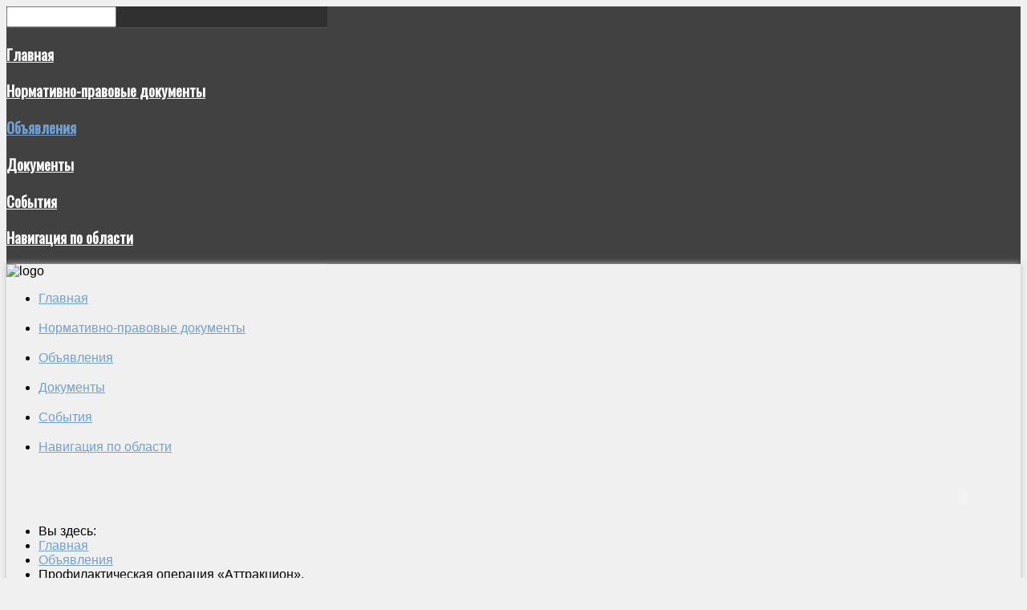

--- FILE ---
content_type: text/html; charset=utf-8
request_url: http://krholm.ru/ob/1446-profilakticheskaya-operatsiya-attraktsion
body_size: 84879
content:
<!DOCTYPE HTML>
<html xmlns="http://www.w3.org/1999/xhtml" xml:lang="ru-RU" lang="ru-RU"
>
<head>
<meta 
	name="sputnik-verification" 
	content="YuTBHmMDPnaWqJKF"
/>
<base href="http://krholm.ru/ob/1446-profilakticheskaya-operatsiya-attraktsion" />
	<meta http-equiv="content-type" content="text/html; charset=utf-8" />
	<meta name="keywords" content="Красный Холм" />
	<meta name="author" content="Super User" />
	<meta name="description" content="Официальный сайт администрации Краснохолмского муниципального округа Тверской области" />
	<meta name="generator" content="Joomla! - Open Source Content Management" />
	<title>Профилактическая операция «Аттракцион».</title>
	<link href="/templates/shape5_vertex/favicon.ico" rel="shortcut icon" type="image/vnd.microsoft.icon" />
	<link href="http://krholm.ru/component/search/?Itemid=210&amp;catid=46&amp;id=1446&amp;format=opensearch" rel="search" title="Искать Администрация Краснохолмского муниципального округа" type="application/opensearchdescription+xml" />
	<link href="/media/system/css/modal.css?682e7093f429d4cc30191443e5eaf4f4" rel="stylesheet" type="text/css" />
	<link href="/media/com_attachments/css/attachments_hide.css" rel="stylesheet" type="text/css" />
	<link href="/media/com_attachments/css/attachments_list.css" rel="stylesheet" type="text/css" />
	<link href="/modules/mod_ariyuimenu/mod_ariyuimenu/css_loader.php?menuId=ariyui94" rel="stylesheet" type="text/css" />
	<style type="text/css">
#ariyui94.yui-skin-sam{
  margin: -13px;
  margin-left: -20px;
  margin-right: -20px;
/*  z-index: 10;*/
}

#ariyui94.yui-skin-sam .yuimenu .bd {
  border: 0;
}
#ariyui94.yui-skin-sam .yuimenu li .bd {
  border: solid 1px #c8c8c8;
}

/*#ariyui94.yui-skin-sam .yuimenu .yuimenu .bd {
    *zoom: normal;
}
*/
#ariyui94.yui-skin-sam .yuimenu ul {
    padding: 0 0 0 0;
}

#ariyui94.yui-skin-sam li.yuimenuitem{
border-top: 1px solid #c8c8c8
}

#ariyui94.yui-skin-sam li.yuimenuitem:hover {
 background-color: green; 
}

#ariyui94.yui-skin-sam li.yuimenuitem-level-0{
   white-space:normal !important;
}

#ariyui94.yui-skin-sam li.yuimenuitem-level-1{
   white-space:nowrap !important;
}


#ariyui94.yui-skin-sam UL LI A.yuimenuitemlabel {
    padding: 0 5px !important;
    white-space:inherit !important;
    font-size: larger;
}
/*
#ariyui94.yui-skin-sam UL LI A.yuimenuitemlabel:hover {
 background-color: green; 
}*/#ariyui94 A{font-size: 3 !important; font-weight: normal !important; text-transform: none !important;}div.mod_search93 input[type="search"]{ width:auto; }
	</style>
	<script type="application/json" class="joomla-script-options new">{"csrf.token":"91fa55a3f42faee5668c02dbececd36e","system.paths":{"root":"","base":""}}</script>
	<script src="/media/system/js/mootools-core.js?682e7093f429d4cc30191443e5eaf4f4" type="text/javascript"></script>
	<script src="/media/system/js/core.js?682e7093f429d4cc30191443e5eaf4f4" type="text/javascript"></script>
	<script src="/media/system/js/mootools-more.js?682e7093f429d4cc30191443e5eaf4f4" type="text/javascript"></script>
	<script src="/media/system/js/modal.js?682e7093f429d4cc30191443e5eaf4f4" type="text/javascript"></script>
	<script src="/media/jui/js/jquery.min.js?682e7093f429d4cc30191443e5eaf4f4" type="text/javascript"></script>
	<script src="/media/jui/js/jquery-noconflict.js?682e7093f429d4cc30191443e5eaf4f4" type="text/javascript"></script>
	<script src="/media/jui/js/jquery-migrate.min.js?682e7093f429d4cc30191443e5eaf4f4" type="text/javascript"></script>
	<script src="/media/com_attachments/js/attachments_refresh.js" type="text/javascript"></script>
	<script src="/media/system/js/caption.js?682e7093f429d4cc30191443e5eaf4f4" type="text/javascript"></script>
	<script src="/media/jui/js/bootstrap.min.js?682e7093f429d4cc30191443e5eaf4f4" type="text/javascript"></script>
	<script src="/media/jui/js/jquery.ui.core.min.js?682e7093f429d4cc30191443e5eaf4f4" type="text/javascript"></script>
	<script src="/media/jui/js/jquery.ui.sortable.min.js?682e7093f429d4cc30191443e5eaf4f4" type="text/javascript"></script>
	<script src="http://krholm.ru/templates/shape5_vertex/js/jquery/jquery-ui-addons.js" type="text/javascript"></script>
	<script src="/modules/mod_ariyuimenu/mod_ariyuimenu/js/yui.combo.js" type="text/javascript"></script>
	<!--[if lt IE 9]><script src="/media/system/js/html5fallback.js?682e7093f429d4cc30191443e5eaf4f4" type="text/javascript"></script><![endif]-->
	<script type="text/javascript">

		jQuery(function($) {
			SqueezeBox.initialize({});
			initSqueezeBox();
			$(document).on('subform-row-add', initSqueezeBox);

			function initSqueezeBox(event, container)
			{
				SqueezeBox.assign($(container || document).find('a.modal').get(), {
					parse: 'rel'
				});
			}
		});

		window.jModalClose = function () {
			SqueezeBox.close();
		};

		// Add extra modal close functionality for tinyMCE-based editors
		document.onreadystatechange = function () {
			if (document.readyState == 'interactive' && typeof tinyMCE != 'undefined' && tinyMCE)
			{
				if (typeof window.jModalClose_no_tinyMCE === 'undefined')
				{
					window.jModalClose_no_tinyMCE = typeof(jModalClose) == 'function'  ?  jModalClose  :  false;

					jModalClose = function () {
						if (window.jModalClose_no_tinyMCE) window.jModalClose_no_tinyMCE.apply(this, arguments);
						tinyMCE.activeEditor.windowManager.close();
					};
				}

				if (typeof window.SqueezeBoxClose_no_tinyMCE === 'undefined')
				{
					if (typeof(SqueezeBox) == 'undefined')  SqueezeBox = {};
					window.SqueezeBoxClose_no_tinyMCE = typeof(SqueezeBox.close) == 'function'  ?  SqueezeBox.close  :  false;

					SqueezeBox.close = function () {
						if (window.SqueezeBoxClose_no_tinyMCE)  window.SqueezeBoxClose_no_tinyMCE.apply(this, arguments);
						tinyMCE.activeEditor.windowManager.close();
					};
				}
			}
		};
		jQuery(window).on('load',  function() {
				new JCaption('img.caption');
			});try { document.execCommand("BackgroundImageCache", false, true); } catch(e) {};YAHOO.util.Event.onContentReady("ariyui94_menu", function () { var oMenu = new YAHOO.widget.Menu("ariyui94_menu", {"lazyLoad":true,"autosubmenudisplay":true,"position":"static","classname":"yuiroot","hidedelay":750}); oMenu.render(); oMenu.show(); if (-1 > -1) oMenu.getItem(-1).cfg.setProperty("selected", true); });
	</script>



			<meta name="viewport" content="initial-scale=1.0, maximum-scale=1.0, minimum-scale=1.0, user-scalable=no" />
	
	<link href="http://krholm.ru/templates/shape5_vertex/favicon.ico" rel="shortcut icon" type="image/x-icon" />

<script type="text/javascript">
	if(jQuery().jquery=='1.11.0') { jQuery.easing['easeOutExpo'] = jQuery.easing['easeOutCirc'] };
</script>

	<link href="http://krholm.ru/templates/shape5_vertex/css/bootstrap/bootstrap-default-min.css" rel="stylesheet" type="text/css" />
	<link href="http://krholm.ru/templates/shape5_vertex/css/bootstrap/bootstrap-responsive.css" rel="stylesheet" type="text/css" />
		
	<link rel="stylesheet" href="http://krholm.ru/templates/shape5_vertex/css/font-awesome/css/font-awesome.min.css">
	

<!-- Css and js addons for vertex features -->
	<link rel="stylesheet" type="text/css" href="//fonts.googleapis.com/css?family=Oswald" />
<style type="text/css"> /* MAX IMAGE WIDTH */img {  height:auto !important;   max-width:100% !important; -webkit-box-sizing: border-box !important; /* Safari/Chrome, other WebKit */ -moz-box-sizing: border-box !important; /* Firefox, other Gecko */ box-sizing: border-box !important; /* Opera/IE 8+ */  }#map_canvas img, .gm-style img { max-width:none !important; }.full_width { width:100% !important; -webkit-box-sizing: border-box !important; /* Safari/Chrome, other WebKit */ -moz-box-sizing: border-box !important; /* Firefox, other Gecko */ box-sizing: border-box !important; /* Opera/IE 8+ */ }.S5_submenu_itemTablet{ background:none !important; } #s5_responsive_mobile_drop_down_wrap input { width:96% !important; } #s5_responsive_mobile_drop_down_search input { width:100% !important; }  @media screen and (max-width: 750px){ body { height:100% !important; position:relative !important;  padding-bottom:48px !important;  } #s5_responsive_menu_button { display:block !important; }  }  @media screen and (max-width: 970px){ #subMenusContainer .S5_subtext { width:85%; } }   #s5_responsive_mobile_sidebar { background:#414141; background: -moz-linear-gradient(top, #414141 0%, #414141 100%); background: -webkit-gradient(linear, left top, left bottom, color-stop(0%,#414141), color-stop(100%,#414141)); background: -webkit-linear-gradient(top, #414141 0%,#414141 100%); background: -o-linear-gradient(top, #414141 0%,#414141 100%); background: -ms-linear-gradient(top, #414141 0%,#414141 100%); background: linear-gradient(top, #414141 0%,#414141 100%); font-family: Oswald !important; } #s5_responsive_mobile_sidebar a, #s5_responsive_mobile_search, #s5_responsive_mobile_sidebar_login_register_wrap, #s5_responsive_mobile_sidebar_menu_wrap, .module_round_box-sidebar, .module_round_box-sidebar .s5_mod_h3, .module_round_box-sidebar .s5_h3_first, .module_round_box-sidebar .s5_h3_last, #s5_responsive_mobile_sidebar_menu_wrap h3 { color:#FFFFFF !important; font-family: Oswald !important; } .s5_responsive_mobile_sidebar_inactive .s5_responsive_mobile_sidebar_title_wrap:hover, #s5_responsive_mobile_sidebar_title_wrap_login_open, #s5_responsive_mobile_sidebar_title_wrap_register_open, #s5_responsive_mobile_sidebar_search_wrap_inner1, #s5_responsive_mobile_sidebar .first_level_li:hover { background:#303030; cursor:pointer; font-family: Oswald !important; } .s5_mobile_sidebar_h3_open, #s5_responsive_mobile_sidebar_menu_wrap h3:hover { background:#303030; cursor:pointer; } .s5_mobile_sidebar_h3_open span, #s5_responsive_mobile_sidebar_title_wrap_register_open, #s5_responsive_mobile_sidebar_title_wrap_login_open, #s5_responsive_mobile_sidebar a.s5_mobile_sidebar_active, #s5_responsive_mobile_sidebar .s5_mobile_sidebar_h3_open a { color:#73A0CF !important; } #s5_responsive_mobile_sidebar_menu_wrap div, #s5_responsive_mobile_sidebar_login_bottom, #s5_responsive_mobile_sidebar_register_bottom { background:#2A2A2A; } #s5_responsive_mobile_sidebar_search_wrap, #s5_responsive_mobile_sidebar_login_register_wrap, #s5_responsive_mobile_sidebar_menu_wrap { border-bottom:solid 1px #555555; font-family: Oswald !important; } #s5_pos_sidebar_top, #s5_pos_sidebar_bottom { border-bottom:solid 1px #555555; } #s5_responsive_mobile_sidebar_login_bottom #modlgn-username, #s5_responsive_mobile_sidebar_login_bottom #modlgn-passwd, #s5_responsive_mobile_sidebar_register_bottom input { background:#FFFFFF; color:#666666; border:solid 1px #FFFFFF; font-family: Oswald !important; }  #s5_responsive_mobile_bottom_bar, #s5_responsive_mobile_top_bar { background:#0B0B0B; background: -moz-linear-gradient(top, #272727 0%, #0B0B0B 100%); /* FF3.6+ */ background: -webkit-gradient(linear, left top, left bottom, color-stop(0%,#272727), color-stop(100%,#0B0B0B)); /* Chrome,Safari4+ */ background: -webkit-linear-gradient(top, #272727 0%,#0B0B0B 100%); /* Chrome10+,Safari5.1+ */ background: -o-linear-gradient(top, #272727 0%,#0B0B0B 100%); /* Opera11.10+ */ background: -ms-linear-gradient(top, #272727 0%,#0B0B0B 100%); /* IE10+ */ background: linear-gradient(top, #272727 0%,#0B0B0B 100%); /* W3C */   font-family: Oswald !important; } .s5_responsive_mobile_drop_down_inner, .s5_responsive_mobile_drop_down_inner input, .s5_responsive_mobile_drop_down_inner button, .s5_responsive_mobile_drop_down_inner .button, #s5_responsive_mobile_drop_down_search .validate { font-family: Oswald !important; } .s5_responsive_mobile_drop_down_inner button:hover, .s5_responsive_mobile_drop_down_inner .button:hover, .s5_responsive_mobile_present #s5_responsive_mobile_drop_down_wrap .btn, .s5_responsive_mobile_present #s5_responsive_mobile_drop_down_wrap .btn:hover { background:#0B0B0B !important; } #s5_responsive_mobile_drop_down_menu, #s5_responsive_mobile_drop_down_menu a, #s5_responsive_mobile_drop_down_login a { font-family: Oswald !important; color:#FFFFFF !important; } #s5_responsive_mobile_bar_active, #s5_responsive_mobile_drop_down_menu .current a, .s5_responsive_mobile_drop_down_inner .s5_mod_h3, .s5_responsive_mobile_drop_down_inner .s5_h3_first { color:#73A0CF !important; } .s5_responsive_mobile_drop_down_inner button, .s5_responsive_mobile_drop_down_inner .button, .s5_responsive_mobile_present #s5_responsive_mobile_drop_down_wrap .btn, .s5_responsive_mobile_present #s5_responsive_mobile_drop_down_wrap .btn:hover { background:#73A0CF !important; } #s5_responsive_mobile_drop_down_menu .active ul li, #s5_responsive_mobile_drop_down_menu .current ul li a, #s5_responsive_switch_mobile a, #s5_responsive_switch_desktop a, #s5_responsive_mobile_drop_down_wrap { color:#FFFFFF !important; } #s5_responsive_mobile_toggle_click_menu span { border-right:solid 1px #272727; } #s5_responsive_mobile_toggle_click_menu { border-right:solid 1px #0B0B0B; } #s5_responsive_mobile_toggle_click_search span, #s5_responsive_mobile_toggle_click_register span, #s5_responsive_mobile_toggle_click_login span, #s5_responsive_mobile_scroll a { border-left:solid 1px #272727; } #s5_responsive_mobile_toggle_click_search, #s5_responsive_mobile_toggle_click_register, #s5_responsive_mobile_toggle_click_login, #s5_responsive_mobile_scroll { border-left:solid 1px #0B0B0B; } .s5_responsive_mobile_open, .s5_responsive_mobile_closed:hover, #s5_responsive_mobile_scroll:hover { background:#272727; } #s5_responsive_mobile_drop_down_menu .s5_responsive_mobile_drop_down_inner, #s5_responsive_mobile_drop_down_register .s5_responsive_mobile_drop_down_inner, #s5_responsive_mobile_drop_down_login .s5_responsive_mobile_drop_down_inner, #s5_responsive_mobile_drop_down_search .s5_responsive_mobile_drop_down_inner { background:#272727; } @media screen and (max-width: 579px){  { display:none; } }  .s5_wrap { max-width:2000px !important; }  @media screen and (max-width: 970px){ #s5_right_top_wrap { width:0px !important; } #s5_right_inset_wrap { width:0px !important; } #s5_right_wrap { width:0px !important; } #s5_right_bottom_wrap { width:0px !important; } #s5_left_top_wrap { width:240px !important; } #s5_left_inset_wrap { width:240px !important; } #s5_left_wrap { width:240px !important; } #s5_left_bottom_wrap { width:240px !important; } #s5_right_column_wrap { width:0px !important; margin-left:-240px !important; } #s5_left_column_wrap { width:240px !important; } #s5_center_column_wrap_inner { margin-left:240px !important; margin-right:0px !important; } }                        </style><script type="text/javascript">/*<![CDATA[*/jQuery(document).ready(function(){function s5_login_url(){window.location="index.php/component/users/?view=login";}
if(document.getElementById("s5_login")){document.getElementById("s5_login").className="";document.getElementById("s5_login").onclick=s5_login_url;if(document.getElementById("s5_login").href){document.getElementById("s5_login").href="javascript:;";}}});jQuery(document).ready(function(){function s5_register_url(){window.location="index.php/component/users/?view=registration";}
if(document.getElementById("s5_register")){document.getElementById("s5_register").className="";document.getElementById("s5_register").onclick=s5_register_url;if(document.getElementById("s5_register").href){document.getElementById("s5_register").href="javascript:;";}}});</script>
<script type="text/javascript" src="http://krholm.ru/templates/shape5_vertex/js/core/s5_flex_menu-min.js"></script>
<link rel="stylesheet" href="http://krholm.ru/templates/shape5_vertex/css/s5_flex_menu.css" type="text/css" />
<link rel="stylesheet" href="http://krholm.ru/templates/system/css/system.css" type="text/css" />
<link rel="stylesheet" href="http://krholm.ru/templates/system/css/general.css" type="text/css" />

<link href="http://krholm.ru/templates/shape5_vertex/css/template_default.css" rel="stylesheet" type="text/css" />

<link href="http://krholm.ru/templates/shape5_vertex/css/template.css" rel="stylesheet" type="text/css" />


<link href="http://krholm.ru/templates/shape5_vertex/css/com_content.css" rel="stylesheet" type="text/css" />

<link href="http://krholm.ru/templates/shape5_vertex/css/editor.css" rel="stylesheet" type="text/css" />

<link href="http://krholm.ru/templates/shape5_vertex/css/thirdparty.css" rel="stylesheet" type="text/css" />




<script type="text/javascript" src="http://krholm.ru/templates/shape5_vertex/js/core/s5_font_adjuster-min.js"></script>


	<link rel="stylesheet" type="text/css" href="http://krholm.ru/templates/shape5_vertex/css/core/s5_responsive_bars-min.css" />
	<link href="http://krholm.ru/templates/shape5_vertex/css/core/s5_responsive_hide_classes-min.css" rel="stylesheet" type="text/css" />
	<style type="text/css"> @media screen and (min-width: 650px){.s5_responsive_mobile_sidebar_show_ltr {width:400px !important;}.s5_responsive_mobile_sidebar_body_wrap_show_ltr {margin-left:400px !important;}.s5_responsive_mobile_sidebar_show_rtl {width:400px !important;}.s5_responsive_mobile_sidebar_body_wrap_show_rtl {margin-right:400px !important;}#s5_responsive_mobile_sidebar_inner1 {width:400px !important;}}</style>


	<link rel="stylesheet" type="text/css" href="http://krholm.ru/templates/shape5_vertex/css/s5_responsive.css" />
	
	

	<link rel="stylesheet" type="text/css" href="http://krholm.ru/templates/shape5_vertex/css/custom.css" />
	<script type="text/javascript">
	//<![CDATA[
				        jQuery(document).ready( function() {
		            var myMenu = new MenuMatic({
				tabletWidth:1400,
                effect:"slide & fade",
                duration:500,
                physics: 'linear',
                hideDelay:250,
                orientation:"horizontal",
                tweakInitial:{x:0, y:0},
				                                     	            direction:{    x: 'right',    y: 'down' },
				                opacity:100            });
        });		
			//]]>	
    </script>    

<!-- Info Slide Script - Called in header so css validates -->	
<link href="http://krholm.ru/templates/shape5_vertex/css/core/s5_info_slide-min.css" rel="stylesheet" type="text/css" />
<script type="text/javascript" src="http://krholm.ru/templates/shape5_vertex/js/core/s5_info_slide-min.js"></script>

	

<!-- Resize column function -->	
<script type="text/javascript">//<![CDATA[
	var s5_resize_columns_browser_check = "safari";
	var s5_resize_columns = "all";
	var s5_resize_columns_delay = "500";
	var s5_resize_columns_small_tablets = "default";
//]]></script>
<script type="text/javascript" src="http://krholm.ru/templates/shape5_vertex/js/core/s5_columns_equalizer-min.js"></script>
<!-- File compression. Needs to be called last on this file -->	
<!-- The excluded files, listed below the compressed php files, are excluded because their calls vary per device or per browser. Included compression files are only ones that have no conditions and are included on all devices and browsers. Otherwise unwanted css will compile in the compressed files. -->	

<!-- Additional scripts to load inside of the header -->




<style type="text/css"> 
body {font-family: 'Arial',Helvetica,Arial,Sans-Serif ;
background:#F0F0F0;
} 

#s5_search input, #s5_menu_wrap, .s5_mod_h3, #subMenusContainer, h2 {
font-family: Arial;
}



#s5_menu_outer_wrap {
height:40px;
overflow:hidden;
}
.S5_parent_subtext {
display:none;
}
#s5_nav li {
height:37px;
}
#s5_search input {
margin-top:0px;
}

#s5_header_area_inner2, .module_round_box, .module_round_box-dark, #s5_component_wrap, #s5_footer_area_inner2 {
-webkit-box-shadow: 0 0px 8px #BDBDBD;
-moz-box-shadow: 0 0px 8px #BDBDBD;
box-shadow: 0 0px 8px #BDBDBD; 
}

a, .module_round_box .s5_h3_first, .module_round_box-none .s5_h3_first, .module_round_box ul.menu .current a, h2, h4, #s5_md_outer_wrap h3 {
color:#73A0CF;
}

#s5_nav li.active a, #s5_nav li.mainMenuParentBtnFocused a, #s5_nav li:hover a, .btn-link {
color:#73A0CF;
}

.btn-primary, .button, li.pagenav-next, li.pagenav-prev, .validate, .dropdown-menu li > a:hover, .dropdown-menu li > a:focus, .dropdown-submenu:hover > a, .dropdown-menu .active > a, .dropdown-menu .active > a:hover, .nav-list > .active > a, .nav-list > .active > a:hover, .nav-pills > .active > a, .nav-pills > .active > a:hover, .btn-group.open .btn-primary.dropdown-toggle, .pager a {
background:#73A0CF;
}

#subMenusContainer div.s5_sub_wrap ul, #subMenusContainer div.s5_sub_wrap_rtl ul, #subMenusContainer div.s5_sub_wrap_lower ul, #subMenusContainer div.s5_sub_wrap_lower_rtl ul {
border-bottom:solid 3px #73A0CF;
}




/* k2 stuff */
div.itemHeader h2.itemTitle, div.catItemHeader h3.catItemTitle, h3.userItemTitle a, #comments-form p, #comments-report-form p, #comments-form span, #comments-form .counter, #comments .comment-author, #comments .author-homepage,
#comments-form p, #comments-form #comments-form-buttons, #comments-form #comments-form-error, #comments-form #comments-form-captcha-holder {font-family: 'Arial',Helvetica,Arial,Sans-Serif ;} 
	
.s5_wrap{width:100%;}	
</style>
</head>

<body id="s5_body">

<div id="s5_scrolltotop"></div>

<!-- Top Vertex Calls -->
<!-- Call mobile sidebar -->
<div id="s5_responsive_mobile_sidebar" class="s5_responsive_mobile_sidebar_hide_ltr">
	<div id="s5_responsive_mobile_sidebar_inner1" class="s5_responsive_mobile_sidebar_light">
<div id="s5_responsive_mobile_sidebar_inner2">

		<div id="s5_responsive_mobile_sidebar_search_wrap">
	<div id="s5_responsive_mobile_sidebar_search_wrap_inner1">
	<div id="s5_responsive_mobile_sidebar_search_wrap_inner2">
		<form method="post" action="http://krholm.ru/">
		<input type="text" onfocus="if (this.value=='Поиск...') this.value='';" onblur="if (this.value=='') this.value='Поиск...';" value="Поиск..." id="s5_responsive_mobile_search" name="searchword" />
		<input type="hidden" value="search" name="task" />
		<input type="hidden" value="com_search" name="option" />
		<input type="hidden" value="1" name="Itemid" />
	</form>
	</div>
	</div>
	</div>
	<div style="clear:both"></div>
	
	
			
			<div id="s5_responsive_mobile_sidebar_menu_wrap">
			

<!--<ul class="menu">-->
<h3 class=''><span><a   href='/' >Главная</a></span></h3><h3 class=''><span><a   href='/normpravdoc' >Нормативно-правовые документы</a></span></h3><h3 class=''><span><a  class="s5_mobile_sidebar_active"  href='/ob' >Объявления</a></span></h3><h3 class=''><span><a   href='/doc' >Документы</a></span></h3><h3 class=''><span><a   href='/sob' >События</a></span></h3><h3 class=''><span><a   href='http://tveroblast.ru/oblast/index' >Навигация по области</a></span></h3><!--</ul>-->
		</div>
	
	
</div>
</div>
</div>
<div id="s5_responsive_mobile_sidebar_body_wrap">
<div id="s5_responsive_mobile_sidebar_body_wrap_inner">

<!-- Call top bar for mobile devices if layout is responsive -->	
	


	
		<!-- s5_responsive_mobile_top_bar_spacer must be called to keep a space at the top of the page since s5_responsive_mobile_top_bar_wrap is position absolute. -->	

		<div id="s5_responsive_mobile_top_bar_spacer"></div>



		<!-- s5_responsive_mobile_top_bar_wrap must be called off the page and not with display:none or it will cause issues with the togglers. -->

		<div id="s5_responsive_mobile_top_bar_wrap" style="margin-top:-50000px;position:absolute;z-index:20;top:0px">



			<div id="s5_responsive_mobile_top_bar" onclick="s5_responsive_mobile_sidebar()" class="s5_responsive_mobile_bar_light">



					<div id="s5_responsive_mobile_toggle_click_menu">

						<span></span>

					</div>

					

					
						<div id="s5_responsive_mobile_bar_active">

							<span>

								Объявления
							</span>

						</div>

					


				<div style="clear:both;height:0px"></div>

				

			</div>



		</div>

	


	<script type="text/javascript">

		var s5_responsive_trigger = 750;

		var s5_responsive_layout = "sidebar";

		var s5_responsive_layout_direction = "_ltr";

		var s5_responsive_menu_auto_open = "open";

	</script>

	<script type="text/javascript" src="http://krholm.ru/templates/shape5_vertex/js/core/s5_responsive_mobile_bar-min.js"></script>





<!-- Fixed Tabs -->	

<!-- Drop Down -->	

<!-- Parallax Backgrounds -->

<!-- Floating Menu Spacer -->

<!-- Body Padding Div Used For Responsive Spacing -->		
<div id="s5_body_padding">

	<!-- Header -->			
		<header id="s5_header_area1">		
		<div id="s5_header_area2">	
		<div id="s5_header_area_inner" class="s5_wrap">		
		<div id="s5_header_area_inner2">	
			<div id="s5_header_wrap">
			
									<img alt="logo"  style="height:130px;width:400px" src="http://krholm.ru/templates/shape5_vertex/images/s5_logo.png" id="s5_logo" onclick="window.document.location.href='http://krholm.ru/'" />
								
								
				<div style="clear:both; height:0px"></div>			
			</div>
			
							<nav id="s5_menu_wrap">
											<ul id='s5_nav' class='menu'><li   class=' ' ><span class='s5_level1_span1'><span class='s5_level1_span2'><a href="/"><span onclick='window.document.location.href="/"'>Главная</span></a></span></span></li><li   class=' ' ><span class='s5_level1_span1'><span class='s5_level1_span2'><a href="/normpravdoc"><span onclick='window.document.location.href="/normpravdoc"'>Нормативно-правовые документы</span></a></span></span></li><li   class='active ' ><span class='s5_level1_span1'><span class='s5_level1_span2'><a href="/ob"><span onclick='window.document.location.href="/ob"'>Объявления</span></a></span></span></li><li   class=' ' ><span class='s5_level1_span1'><span class='s5_level1_span2'><a href="/doc"><span onclick='window.document.location.href="/doc"'>Документы</span></a></span></span></li><li   class=' ' ><span class='s5_level1_span1'><span class='s5_level1_span2'><a href="/sob"><span onclick='window.document.location.href="/sob"'>События</span></a></span></span></li><li   class=' ' ><span class='s5_level1_span1'><span class='s5_level1_span2'><a href="http://tveroblast.ru/oblast/index"><span onclick='window.document.location.href="http://tveroblast.ru/oblast/index"'>Навигация по области</span></a></span></span></li></ul>																<div id="s5_search">
									<div class="moduletable">
			

<div class="custom"  >
	<p><object style="float: right;" width="144" height="36" data="/images/clock.swf" type="application/x-shockwave-flash"><param name="src" value="/images/clock.swf" /></object></p></div>
		</div>
	
						</div>
										<div style="clear:both; height:0px"></div>
				</nav>
						
							<div id="s5_breadcrumb_fonts_wrap">
											<div id="s5_breadcrumb_wrap">
									<div class="moduletable">
			<div aria-label="Breadcrumbs" role="navigation">
	<ul itemscope itemtype="https://schema.org/BreadcrumbList" class="breadcrumb">
					<li>
				Вы здесь: &#160;
			</li>
		
						<li itemprop="itemListElement" itemscope itemtype="https://schema.org/ListItem">
											<a itemprop="item" href="/" class="pathway"><span itemprop="name">Главная</span></a>
					
											<span class="divider">
							<img src="/templates/shape5_vertex/images/system/arrow.png" alt="" />						</span>
										<meta itemprop="position" content="1">
				</li>
							<li itemprop="itemListElement" itemscope itemtype="https://schema.org/ListItem">
											<a itemprop="item" href="/ob" class="pathway"><span itemprop="name">Объявления</span></a>
					
											<span class="divider">
							<img src="/templates/shape5_vertex/images/system/arrow.png" alt="" />						</span>
										<meta itemprop="position" content="2">
				</li>
							<li itemprop="itemListElement" itemscope itemtype="https://schema.org/ListItem" class="active">
					<span itemprop="name">
						Профилактическая операция «Аттракцион».					</span>
					<meta itemprop="position" content="3">
				</li>
				</ul>
</div>
		</div>
	
						</div>
										
											<div id="s5_social_wrap1">
							<div id="s5_social_wrap_inner">
							
									
									
																									
								
																
																	<div id="fontControls"></div>
															
							</div>
						</div>
									
				<div style="clear:both;height:0px"></div>
				</div>
			
						
		</div>
		</div>
		</div>
		</header>
	<!-- End Header -->	
	
		
	
	<!-- Top Row1 -->	
			<!-- End Top Row1 -->	
		
		
		
	<!-- Top Row2 -->	
			<!-- End Top Row2 -->
	
	
	
	<!-- Top Row3 -->	
			<!-- End Top Row3 -->	
		
		
		
	<!-- Center area -->	
				<section id="s5_center_area1">
		<div id="s5_center_area2">
		<div id="s5_center_area_inner" class="s5_wrap">
		
		<!-- Above Columns Wrap -->	
					<!-- End Above Columns Wrap -->			
				
			<!-- Columns wrap, contains left, right and center columns -->	
			<div id="s5_columns_wrap">
			<div id="s5_columns_wrap_inner">
				
				<div id="s5_center_column_wrap">
				<div id="s5_center_column_wrap_inner" style="margin-left:240px; margin-right:0px;">
					
										
											
						<div id="s5_component_wrap">
						<div id="s5_component_wrap_inner">
						
																
														<main>
								<div id="system-message-container">
	</div>

<div class="item-page" itemscope itemtype="https://schema.org/Article">
	<meta itemprop="inLanguage" content="ru-RU" />
	
		
			<div class="page-header">
		<h2 itemprop="headline">
			Профилактическая операция «Аттракцион».		</h2>
							</div>
							
<div class="icons">
	
					<div class="btn-group pull-right">
				<button class="btn dropdown-toggle" type="button" id="dropdownMenuButton-1446" aria-label="Инструменты пользователя"
				data-toggle="dropdown" aria-haspopup="true" aria-expanded="false">
					<span class="icon-cog" aria-hidden="true"></span>
					<span class="caret" aria-hidden="true"></span>
				</button>
								<ul class="dropdown-menu" aria-labelledby="dropdownMenuButton-1446">
											<li class="print-icon"> <a href="/ob/1446-profilakticheskaya-operatsiya-attraktsion?tmpl=component&amp;print=1&amp;layout=default" title="Распечатать материал < Профилактическая операция «Аттракцион». >" onclick="window.open(this.href,'win2','status=no,toolbar=no,scrollbars=yes,titlebar=no,menubar=no,resizable=yes,width=640,height=480,directories=no,location=no'); return false;" rel="nofollow">			<span class="icon-print" aria-hidden="true"></span>
		Печать	</a> </li>
																<li class="email-icon"> <a href="/component/mailto/?tmpl=component&amp;template=shape5_vertex&amp;link=aea2ecc8ea41ebd46fee5db93724ea992291bee4" title="Отправить ссылку другу" onclick="window.open(this.href,'win2','width=400,height=450,menubar=yes,resizable=yes'); return false;" rel="nofollow">			<span class="icon-envelope" aria-hidden="true"></span>
		E-mail	</a> </li>
														</ul>
			</div>
		
	</div>
			
		
						<dl class="article-info muted">

		
			<dt class="article-info-term">
									Информация о материале							</dt>

			
			
			
			
										<dd class="published">
				<span class="icon-calendar" aria-hidden="true"></span>
				<time datetime="2017-05-04T09:05:01+03:00" itemprop="datePublished">
					Опубликовано: 04 мая 2017				</time>
			</dd>			
		
					
			
						</dl>
	
	
		
								<div itemprop="articleBody">
		<p>С приближением периода летних каникул и отпусков все более актуальным становится вопрос обеспечения безопасности эксплуатации аттракционной техники. С 25 апреля по 5 мая инспекция Гостехнадзора Тверской области проведет профилактическую операцию &laquo;Аттракцион&raquo;.<br />Целями такого мероприятия являются контроль за соответствием технического состояния аттракционной техники установленным требованиям безопасности, проведение разъяснительной работы с владельцами аттракционов о порядке регистрации таких механизмов в органах Гостехнадзора и получения допуска к эксплуатации. Сегодня в инспекции Гостехнадзора Тверской области на учете более 140 развлекательных объектов, относящихся к категории аттракционной техники. Регулярно в Тверской области во время празднования знаменательных дат эксплуатируются передвижные аттракционы из других регионов. Зачастую владельцы этой техники не проинформированы о необходимости получения допуска на эксплуатацию в органах Гостехнадзора.<br />Процедура регистрации и получения допуска к эксплуатации аттракционной техники в инспекции Гостехнадзора Тверской области является бесплатной. Владельцу аттракциона необходимо своевременно обратиться в инспекцию, предоставить перечень необходимых документов и получить разрешение на эксплуатацию.<br />Порядок регистрации аттракционной техники на территории Тверской области, а также порядок осуществления регионального государственного надзора в области технического состояния и безопасной эксплуатации аттракционной техники на территории Тверской области определен постановлением Правительства Тверской области от 20 мая 2014 г. № 249-пп &laquo;Об отдельных вопросах реализации закона Тверской области от 26.03.2014 № 12-ЗО &laquo;Об отдельных вопросах, связанных с осуществлением регионального государственного надзора в области технического состояния самоходных машин и других видов техники в Тверской области&raquo;.</p> <div class="attachmentsContainer">

<div class="attachmentsList" id="attachmentsList_com_content_default_1446"></div>

</div>	</div>

	
							</div>

								<div style="clear:both;height:0px"></div>
							</main>
														
													
								<div id="s5_below_body_wrap">			
								
									<div id="s5_below_body">
									<div id="s5_below_body_inner">
									
																				
																				
																				
																				
																				
																					<div id="s5_pos_below_body_6" class="s5_float_left" style="width:100%">
														<div class="s5_fourdivs_1">
		<div class="s5_fourdivs_2">
		<div class="s5_fourdivs_3">
		<div class="s5_fourdivs_4">
						

<div class="custom"  >
	    <script type="text/javascript">
       (function(d, t, p) {
           var j = d.createElement(t); j.async = true; j.type = "text/javascript";
           j.src = ("https:" == p ? "https:" : "http:") + "//stat.sputnik.ru/cnt.js";
           var s = d.getElementsByTagName(t)[0]; s.parentNode.insertBefore(j, s);
       })(document, "script", document.location.protocol);
    </script></div>
		</div>
		</div>
		</div>
		</div>
	
											</div>
																
										<div style="clear:both; height:0px"></div>

									</div>
									</div>
								</div>

														
						</div>
						</div>
						
										
										
				</div>
				</div>
				<!-- Left column -->	
									<aside id="s5_left_column_wrap" class="s5_float_left" style="width:240px">
					<div id="s5_left_column_wrap_inner">
																			<div id="s5_left_wrap" class="s5_float_left" style="width:240px">
								
			<div class="module_round_box_outer">

			<div class="module_round_box ">

				<div class="s5_module_box_1">
					<div class="s5_module_box_2">
												<div class="s5_mod_h3_outer">
							<h3 class="s5_mod_h3">
																						<span class="s5_h3_first">Навигация </span><span class="s5_h3_last"> по сайту</span>
														</h3>
													</div>
												<div class="s5_mod_h3_below" style="clear:both"></div>
												<div class="s5_outer ">
						
<div class="yui-skin-sam" id="ariyui94">	

	<div class="yuimenu" id="ariyui94_menu">
		<div class="bd">
			<ul class="first-of-type">
						<li class="yuimenuitem yuimenuitem-level-0 yuimenuitem-parent yuimenuitem-item116 first-of-type">
				<a class="yuimenuitemlabel" href="javascript:;">Структура управления</a>
				
	<div class="yuimenu">
		<div class="bd">
			<ul>
						<li class="yuimenuitem yuimenuitem-level-1 yuimenuitem-item118">
				<a class="yuimenuitemlabel" href="/upravstruct/boss">Глава администрации округа</a>
							</li>
					<li class="yuimenuitem yuimenuitem-level-1 yuimenuitem-item119">
				<a class="yuimenuitemlabel" href="/upravstruct/admstruct1">Администрация округа</a>
							</li>
					</ul>
		</div>
	</div>
			</li>
					<li class="yuimenuitem yuimenuitem-level-0 yuimenuitem-parent yuimenuitem-item120">
				<a class="yuimenuitemlabel" href="javascript:;">О районе</a>
				
	<div class="yuimenu">
		<div class="bd">
			<ul>
						<li class="yuimenuitem yuimenuitem-level-1 yuimenuitem-item121">
				<a class="yuimenuitemlabel" href="/about/history">История</a>
							</li>
					<li class="yuimenuitem yuimenuitem-level-1 yuimenuitem-item149">
				<a class="yuimenuitemlabel" href="javascript:;">Природа</a>
							</li>
					<li class="yuimenuitem yuimenuitem-level-1 yuimenuitem-item150">
				<a class="yuimenuitemlabel" href="javascript:;">Символика</a>
							</li>
					<li class="yuimenuitem yuimenuitem-level-1 yuimenuitem-item151">
				<a class="yuimenuitemlabel" href="/about/guys">Люди района</a>
							</li>
					<li class="yuimenuitem yuimenuitem-level-1 yuimenuitem-item122">
				<a class="yuimenuitemlabel" href="/about/features">Достопримечательности</a>
							</li>
					</ul>
		</div>
	</div>
			</li>
					<li class="yuimenuitem yuimenuitem-level-0 yuimenuitem-parent yuimenuitem-item633">
				<a class="yuimenuitemlabel" href="/duma">Дума Краснохолмского округа</a>
				
	<div class="yuimenu">
		<div class="bd">
			<ul>
						<li class="yuimenuitem yuimenuitem-level-1 yuimenuitem-item634">
				<a class="yuimenuitemlabel" href="/duma/posts">Постановления</a>
							</li>
					<li class="yuimenuitem yuimenuitem-level-1 yuimenuitem-item636">
				<a class="yuimenuitemlabel" href="/duma/rsh">Решения</a>
							</li>
					</ul>
		</div>
	</div>
			</li>
					<li class="yuimenuitem yuimenuitem-level-0 yuimenuitem-item447">
				<a class="yuimenuitemlabel" href="/sobranie-deputatov">Собрание депутатов</a>
							</li>
					<li class="yuimenuitem yuimenuitem-level-0 yuimenuitem-parent yuimenuitem-item152">
				<a class="yuimenuitemlabel" href="javascript:;">Экономика района</a>
				
	<div class="yuimenu">
		<div class="bd">
			<ul>
						<li class="yuimenuitem yuimenuitem-level-1 yuimenuitem-parent yuimenuitem-item260">
				<a class="yuimenuitemlabel" href="/economics/small-bus">Малое предпринимательство</a>
				
	<div class="yuimenu">
		<div class="bd">
			<ul>
						<li class="yuimenuitem yuimenuitem-level-2 yuimenuitem-item620">
				<a class="yuimenuitemlabel" href="/economics/small-bus/msp">Меры государственной поддержки МСП</a>
							</li>
					</ul>
		</div>
	</div>
			</li>
					<li class="yuimenuitem yuimenuitem-level-1 yuimenuitem-item163">
				<a class="yuimenuitemlabel" href="/economics/invest">Инвестиционная деятельность</a>
							</li>
					<li class="yuimenuitem yuimenuitem-level-1 yuimenuitem-item585">
				<a class="yuimenuitemlabel" href="/economics/kon">Стандарт развития конкуренции</a>
							</li>
					<li class="yuimenuitem yuimenuitem-level-1 yuimenuitem-parent yuimenuitem-item616">
				<a class="yuimenuitemlabel" href="/economics/pot">Потребительский рынок</a>
				
	<div class="yuimenu">
		<div class="bd">
			<ul>
						<li class="yuimenuitem yuimenuitem-level-2 yuimenuitem-item626">
				<a class="yuimenuitemlabel" href="/economics/pot/adms">Администратор ярмарки</a>
							</li>
					<li class="yuimenuitem yuimenuitem-level-2 yuimenuitem-item627">
				<a class="yuimenuitemlabel" href="/economics/pot/nsco">Нестационарные объекты</a>
							</li>
					</ul>
		</div>
	</div>
			</li>
					</ul>
		</div>
	</div>
			</li>
					<li class="yuimenuitem yuimenuitem-level-0 yuimenuitem-item404">
				<a class="yuimenuitemlabel" href="/stratplan">Стратегическое планирование</a>
							</li>
					<li class="yuimenuitem yuimenuitem-level-0 yuimenuitem-item156">
				<a class="yuimenuitemlabel" href="/munprogs">Муниципальные программы</a>
							</li>
					<li class="yuimenuitem yuimenuitem-level-0 yuimenuitem-item618">
				<a class="yuimenuitemlabel" href="/ncprj">Национальные проекты</a>
							</li>
					<li class="yuimenuitem yuimenuitem-level-0 yuimenuitem-parent yuimenuitem-item157">
				<a class="yuimenuitemlabel" href="javascript:;">Инфраструктра</a>
				
	<div class="yuimenu">
		<div class="bd">
			<ul>
						<li class="yuimenuitem yuimenuitem-level-1 yuimenuitem-item158">
				<a class="yuimenuitemlabel" href="/infrastruct/gkh">Жилищно-коммунальное хозяйство</a>
							</li>
					<li class="yuimenuitem yuimenuitem-level-1 yuimenuitem-item159">
				<a class="yuimenuitemlabel" href="/infrastruct/dor">Дорожое хозяйство и транспорт</a>
							</li>
					</ul>
		</div>
	</div>
			</li>
					<li class="yuimenuitem yuimenuitem-level-0 yuimenuitem-parent yuimenuitem-item160">
				<a class="yuimenuitemlabel" href="/npa">Нормативно-правовые акты</a>
				
	<div class="yuimenu">
		<div class="bd">
			<ul>
						<li class="yuimenuitem yuimenuitem-level-1 yuimenuitem-item468">
				<a class="yuimenuitemlabel" href="/npa/regtw">Оценка регулирующего воздействия</a>
							</li>
					<li class="yuimenuitem yuimenuitem-level-1 yuimenuitem-item580">
				<a class="yuimenuitemlabel" href="/npa/exp">Экспертиза</a>
							</li>
					<li class="yuimenuitem yuimenuitem-level-1 yuimenuitem-item609">
				<a class="yuimenuitemlabel" href="/npa/obs">Общественные обсуждения</a>
							</li>
					<li class="yuimenuitem yuimenuitem-level-1 yuimenuitem-item669">
				<a class="yuimenuitemlabel" href="https://xn--h1aeecdbgb5k.xn--80aaccp4ajwpkgbl4lpb.xn--p1ai/mbiznes/np-baza/">Нормативно-правовые акты в сфере развития предпринимательства</a>
							</li>
					</ul>
		</div>
	</div>
			</li>
					<li class="yuimenuitem yuimenuitem-level-0 yuimenuitem-item112">
				<a class="yuimenuitemlabel" href="/admreglaments">Административные регламенты муниципальных услуг</a>
							</li>
					<li class="yuimenuitem yuimenuitem-level-0 yuimenuitem-item638">
				<a class="yuimenuitemlabel" href="/fin">Финансовый отдел</a>
							</li>
					<li class="yuimenuitem yuimenuitem-level-0 yuimenuitem-item566">
				<a class="yuimenuitemlabel" href="/grad">Градостроительная деятельность</a>
							</li>
					<li class="yuimenuitem yuimenuitem-level-0 yuimenuitem-item164">
				<a class="yuimenuitemlabel" href="http://selskaya-nov.info/">СМИ</a>
							</li>
					<li class="yuimenuitem yuimenuitem-level-0 yuimenuitem-parent yuimenuitem-item165">
				<a class="yuimenuitemlabel" href="javascript:;">Физическая культура и спорт</a>
				
	<div class="yuimenu">
		<div class="bd">
			<ul>
						<li class="yuimenuitem yuimenuitem-level-1 yuimenuitem-item166">
				<a class="yuimenuitemlabel" href="/fizkult/fkprog">Программа развития</a>
							</li>
					<li class="yuimenuitem yuimenuitem-level-1 yuimenuitem-item167">
				<a class="yuimenuitemlabel" href="/fizkult/sportjizz">Спортивная жизнь</a>
							</li>
					<li class="yuimenuitem yuimenuitem-level-1 yuimenuitem-item398">
				<a class="yuimenuitemlabel" href="http://gto.ru/">ВК ГТО</a>
							</li>
					<li class="yuimenuitem yuimenuitem-level-1 yuimenuitem-item399">
				<a class="yuimenuitemlabel" href="/fizkult/gto-doc">Документы ГТО</a>
							</li>
					</ul>
		</div>
	</div>
			</li>
					<li class="yuimenuitem yuimenuitem-level-0 yuimenuitem-item270">
				<a class="yuimenuitemlabel" href="/socstrah">Фонд социального страхования</a>
							</li>
					<li class="yuimenuitem yuimenuitem-level-0 yuimenuitem-parent yuimenuitem-item168">
				<a class="yuimenuitemlabel" href="javascript:;">Образование</a>
				
	<div class="yuimenu">
		<div class="bd">
			<ul>
						<li class="yuimenuitem yuimenuitem-level-1 yuimenuitem-item296">
				<a class="yuimenuitemlabel" href="http://krhroo.ucoz.ru/">Районный отдел образования</a>
							</li>
					</ul>
		</div>
	</div>
			</li>
					<li class="yuimenuitem yuimenuitem-level-0 yuimenuitem-parent yuimenuitem-item174">
				<a class="yuimenuitemlabel" href="javascript:;">Социальная защита населения</a>
				
	<div class="yuimenu">
		<div class="bd">
			<ul>
						<li class="yuimenuitem yuimenuitem-level-1 yuimenuitem-item175">
				<a class="yuimenuitemlabel" href="javascript:;">Учреждения социального обсуживания</a>
							</li>
					<li class="yuimenuitem yuimenuitem-level-1 yuimenuitem-item176">
				<a class="yuimenuitemlabel" href="javascript:;">Опека и попечительство</a>
							</li>
					</ul>
		</div>
	</div>
			</li>
					<li class="yuimenuitem yuimenuitem-level-0 yuimenuitem-item599">
				<a class="yuimenuitemlabel" href="/czn">ГКУ Тверской области «ЦЗН Краснохолмского района»</a>
							</li>
					<li class="yuimenuitem yuimenuitem-level-0 yuimenuitem-item177">
				<a class="yuimenuitemlabel" href="/health">Общественное здоровье</a>
							</li>
					<li class="yuimenuitem yuimenuitem-level-0 yuimenuitem-item261">
				<a class="yuimenuitemlabel" href="http://kulturakh.ru/">Культура и искусство</a>
							</li>
					<li class="yuimenuitem yuimenuitem-level-0 yuimenuitem-item257">
				<a class="yuimenuitemlabel" href="/molodezh">Молодежная политика</a>
							</li>
					<li class="yuimenuitem yuimenuitem-level-0 yuimenuitem-item324">
				<a class="yuimenuitemlabel" href="http://xn--g1abnnjg.xn--j1acdgj4a.xn--p1ai">Туризм</a>
							</li>
					<li class="yuimenuitem yuimenuitem-level-0 yuimenuitem-parent yuimenuitem-item195">
				<a class="yuimenuitemlabel" href="javascript:;">Комитет по управлению имуществом</a>
				
	<div class="yuimenu">
		<div class="bd">
			<ul>
						<li class="yuimenuitem yuimenuitem-level-1 yuimenuitem-item196">
				<a class="yuimenuitemlabel" href="/imush/imushdoc">Документы</a>
							</li>
					<li class="yuimenuitem yuimenuitem-level-1 yuimenuitem-item197">
				<a class="yuimenuitemlabel" href="/imush/imushauk">Аукционы и конкурсы</a>
							</li>
					<li class="yuimenuitem yuimenuitem-level-1 yuimenuitem-item198">
				<a class="yuimenuitemlabel" href="/imush/imushob">Объявления</a>
							</li>
					<li class="yuimenuitem yuimenuitem-level-1 yuimenuitem-parent yuimenuitem-item623">
				<a class="yuimenuitemlabel" href="/imush/ctl">Муниципальный земельный контроль</a>
				
	<div class="yuimenu">
		<div class="bd">
			<ul>
						<li class="yuimenuitem yuimenuitem-level-2 yuimenuitem-item652">
				<a class="yuimenuitemlabel" href="/imush/ctl/ervk">ЕРВК</a>
							</li>
					</ul>
		</div>
	</div>
			</li>
					<li class="yuimenuitem yuimenuitem-level-1 yuimenuitem-item654">
				<a class="yuimenuitemlabel" href="/imush/vpshs">Выявление правообладателей ранее учтенных объектов недвижимости</a>
							</li>
					<li class="yuimenuitem yuimenuitem-level-1 yuimenuitem-item655">
				<a class="yuimenuitemlabel" href="/imush/nvd">Невостребованные земельные доли</a>
							</li>
					</ul>
		</div>
	</div>
			</li>
					<li class="yuimenuitem yuimenuitem-level-0 yuimenuitem-parent yuimenuitem-item622">
				<a class="yuimenuitemlabel" href="/mspi">Имущественная поддержка МСП</a>
				
	<div class="yuimenu">
		<div class="bd">
			<ul>
						<li class="yuimenuitem yuimenuitem-level-1 yuimenuitem-item628">
				<a class="yuimenuitemlabel" href="/mspi/npa">Нормативно-правовые акты</a>
							</li>
					<li class="yuimenuitem yuimenuitem-level-1 yuimenuitem-item629">
				<a class="yuimenuitemlabel" href="/mspi/qa">Вопрос-ответ</a>
							</li>
					<li class="yuimenuitem yuimenuitem-level-1 yuimenuitem-item630">
				<a class="yuimenuitemlabel" href="/mspi/bus">Имущество для бизнеса</a>
							</li>
					<li class="yuimenuitem yuimenuitem-level-1 yuimenuitem-item631">
				<a class="yuimenuitemlabel" href="https://aid.corpmsp.ru/">Материалы Корпорации МСП</a>
							</li>
					<li class="yuimenuitem yuimenuitem-level-1 yuimenuitem-item632">
				<a class="yuimenuitemlabel" href="/mspi/koll">Коллегиальный орган</a>
							</li>
					</ul>
		</div>
	</div>
			</li>
					<li class="yuimenuitem yuimenuitem-level-0 yuimenuitem-item391">
				<a class="yuimenuitemlabel" href="http://tikkrholm.izbirkom69.ru/">Территориальная избирательная комиссия</a>
							</li>
					<li class="yuimenuitem yuimenuitem-level-0 yuimenuitem-parent yuimenuitem-item202">
				<a class="yuimenuitemlabel" href="/archive/archive-main">Архивный отдел</a>
				
	<div class="yuimenu">
		<div class="bd">
			<ul>
						<li class="yuimenuitem yuimenuitem-level-1 yuimenuitem-item203">
				<a class="yuimenuitemlabel" href="/archive/archive-main">Общие сведения</a>
							</li>
					<li class="yuimenuitem yuimenuitem-level-1 yuimenuitem-item204">
				<a class="yuimenuitemlabel" href="/archive/archive-pho">Фотодокументы</a>
							</li>
					<li class="yuimenuitem yuimenuitem-level-1 yuimenuitem-item295">
				<a class="yuimenuitemlabel" href="/archive/arch-inf">Разное</a>
							</li>
					</ul>
		</div>
	</div>
			</li>
					<li class="yuimenuitem yuimenuitem-level-0 yuimenuitem-item214">
				<a class="yuimenuitemlabel" href="/zags">Отдел ЗАГС</a>
							</li>
					<li class="yuimenuitem yuimenuitem-level-0 yuimenuitem-parent yuimenuitem-item205">
				<a class="yuimenuitemlabel" href="/kdn">Комиссия по делам несовершеннолетних</a>
				
	<div class="yuimenu">
		<div class="bd">
			<ul>
						<li class="yuimenuitem yuimenuitem-level-1 yuimenuitem-item256">
				<a class="yuimenuitemlabel" href="/kdn/kdnabout">О комиссии</a>
							</li>
					</ul>
		</div>
	</div>
			</li>
					<li class="yuimenuitem yuimenuitem-level-0 yuimenuitem-item206">
				<a class="yuimenuitemlabel" href="/veteran">Совет ветеранов</a>
							</li>
					<li class="yuimenuitem yuimenuitem-level-0 yuimenuitem-parent yuimenuitem-item213">
				<a class="yuimenuitemlabel" href="javascript:;">Комиссия финансового контроля</a>
				
	<div class="yuimenu">
		<div class="bd">
			<ul>
						<li class="yuimenuitem yuimenuitem-level-1 yuimenuitem-item262">
				<a class="yuimenuitemlabel" href="/finkontr/plans">Планы деятельности</a>
							</li>
					<li class="yuimenuitem yuimenuitem-level-1 yuimenuitem-parent yuimenuitem-item263">
				<a class="yuimenuitemlabel" href="javascript:;">Деятельнось комиссии</a>
				
	<div class="yuimenu">
		<div class="bd">
			<ul>
						<li class="yuimenuitem yuimenuitem-level-2 yuimenuitem-item264">
				<a class="yuimenuitemlabel" href="/finkontr/curr/exp">Экспертно-аналитическая</a>
							</li>
					<li class="yuimenuitem yuimenuitem-level-2 yuimenuitem-item265">
				<a class="yuimenuitemlabel" href="/finkontr/curr/contr">Контрольные мероприятия</a>
							</li>
					</ul>
		</div>
	</div>
			</li>
					<li class="yuimenuitem yuimenuitem-level-1 yuimenuitem-item266">
				<a class="yuimenuitemlabel" href="/finkontr/reps">Годовые отчеты</a>
							</li>
					</ul>
		</div>
	</div>
			</li>
					<li class="yuimenuitem yuimenuitem-level-0 yuimenuitem-parent yuimenuitem-item325">
				<a class="yuimenuitemlabel" href="/prockr">Прокуратура района информирует</a>
				
	<div class="yuimenu">
		<div class="bd">
			<ul>
						<li class="yuimenuitem yuimenuitem-level-1 yuimenuitem-item334">
				<a class="yuimenuitemlabel" href="/prockr/procnews">Новости</a>
							</li>
					<li class="yuimenuitem yuimenuitem-level-1 yuimenuitem-item335">
				<a class="yuimenuitemlabel" href="/prockr/procinf">Правовое просвещение</a>
							</li>
					</ul>
		</div>
	</div>
			</li>
					<li class="yuimenuitem yuimenuitem-level-0 yuimenuitem-item207">
				<a class="yuimenuitemlabel" href="/dezh">Дежурные службы</a>
							</li>
					<li class="yuimenuitem yuimenuitem-level-0 yuimenuitem-parent yuimenuitem-item539">
				<a class="yuimenuitemlabel" href="/gosuslugi">Государственные и муниципальные услуги</a>
				
	<div class="yuimenu">
		<div class="bd">
			<ul>
						<li class="yuimenuitem yuimenuitem-level-1 yuimenuitem-item540">
				<a class="yuimenuitemlabel" href="/gosuslugi/articles">Статьи</a>
							</li>
					</ul>
		</div>
	</div>
			</li>
					<li class="yuimenuitem yuimenuitem-level-0 yuimenuitem-item474">
				<a class="yuimenuitemlabel" href="/rosreestr">Управление Росреестра по Тверской области</a>
							</li>
					<li class="yuimenuitem yuimenuitem-level-0 yuimenuitem-item586">
				<a class="yuimenuitemlabel" href="/terror">Противодействие терроризму</a>
							</li>
					<li class="yuimenuitem yuimenuitem-level-0 yuimenuitem-parent yuimenuitem-item592">
				<a class="yuimenuitemlabel" href="/corr">Противодействие коррупции</a>
				
	<div class="yuimenu">
		<div class="bd">
			<ul>
						<li class="yuimenuitem yuimenuitem-level-1 yuimenuitem-item593">
				<a class="yuimenuitemlabel" href="/corr/npa">Нормативные правовые акты и иные акты в сфере противодействия коррупции</a>
							</li>
					<li class="yuimenuitem yuimenuitem-level-1 yuimenuitem-item594">
				<a class="yuimenuitemlabel" href="/corr/exp">Антикоррупционная экспертиза</a>
							</li>
					<li class="yuimenuitem yuimenuitem-level-1 yuimenuitem-item595">
				<a class="yuimenuitemlabel" href="/corr/met">Методические материалы</a>
							</li>
					<li class="yuimenuitem yuimenuitem-level-1 yuimenuitem-item596">
				<a class="yuimenuitemlabel" href="/corr/form">Формы документов, связанных с противодействием коррупции, для заполнения</a>
							</li>
					<li class="yuimenuitem yuimenuitem-level-1 yuimenuitem-item597">
				<a class="yuimenuitemlabel" href="/corr/inf">Сведения о доходах, расходах, об имуществе и обязательствах имущественного характера</a>
							</li>
					<li class="yuimenuitem yuimenuitem-level-1 yuimenuitem-item598">
				<a class="yuimenuitemlabel" href="/corr/kom">Комиссия по соблюдению требований к служебному поведению и урегулированию конфликта интересов (аттестационная комиссия)</a>
							</li>
					<li class="yuimenuitem yuimenuitem-level-1 yuimenuitem-item606">
				<a class="yuimenuitemlabel" href="/corr/feedback">Обратная связь для сообщений о фактах коррупции</a>
							</li>
					</ul>
		</div>
	</div>
			</li>
					<li class="yuimenuitem yuimenuitem-level-0 yuimenuitem-item591">
				<a class="yuimenuitemlabel" href="/missing">Информация о лицах, пропавших без вести</a>
							</li>
					<li class="yuimenuitem yuimenuitem-level-0 yuimenuitem-item625">
				<a class="yuimenuitemlabel" href="/fgs">Формирование городской среды</a>
							</li>
					<li class="yuimenuitem yuimenuitem-level-0 yuimenuitem-item400">
				<a class="yuimenuitemlabel" href="/contacts">Контакты</a>
							</li>
					<li class="yuimenuitem yuimenuitem-level-0 yuimenuitem-item208">
				<span id="cloakc941d8e684c77f97317bdedbcf78f6fd">Адрес электронной почты защищен от спам-ботов. Для просмотра адреса в вашем браузере должен быть включен Javascript.</span><script type='text/javascript'>
				document.getElementById('cloakc941d8e684c77f97317bdedbcf78f6fd').innerHTML = '';
				var prefix = '&#109;a' + 'i&#108;' + '&#116;o';
				var path = 'hr' + 'ef' + '=';
				var addyc941d8e684c77f97317bdedbcf78f6fd = '&#97;dm&#105;n' + '&#64;';
				addyc941d8e684c77f97317bdedbcf78f6fd = addyc941d8e684c77f97317bdedbcf78f6fd + 'krh&#111;lm' + '&#46;' + 'tvc&#111;m' + '&#46;' + 'r&#117;';
				var addy_textc941d8e684c77f97317bdedbcf78f6fd = 'Написать письмо';document.getElementById('cloakc941d8e684c77f97317bdedbcf78f6fd').innerHTML += '<a class="yuimenuitemlabel" ' + path + '\'' + prefix + ':' + addyc941d8e684c77f97317bdedbcf78f6fd + '\'>'+addy_textc941d8e684c77f97317bdedbcf78f6fd+'<\/a>';
		</script>
							</li>
					<li class="yuimenuitem yuimenuitem-level-0 yuimenuitem-item568">
				<a class="yuimenuitemlabel" href="/reception">Интернет-приемная</a>
							</li>
					<li class="yuimenuitem yuimenuitem-level-0 yuimenuitem-item624">
				<a class="yuimenuitemlabel" href="/admkom">Административная комиссия</a>
							</li>
					<li class="yuimenuitem yuimenuitem-level-0 yuimenuitem-parent yuimenuitem-item640">
				<a class="yuimenuitemlabel" href="/kkz">Комиссия по контролю закупок</a>
				
	<div class="yuimenu">
		<div class="bd">
			<ul>
						<li class="yuimenuitem yuimenuitem-level-1 yuimenuitem-item641">
				<a class="yuimenuitemlabel" href="/kkz/kkznpa">Нормативно правовые акты</a>
							</li>
					<li class="yuimenuitem yuimenuitem-level-1 yuimenuitem-item642">
				<a class="yuimenuitemlabel" href="/kkz/kkzplan">Планы проверок</a>
							</li>
					<li class="yuimenuitem yuimenuitem-level-1 yuimenuitem-item643">
				<a class="yuimenuitemlabel" href="/kkz/kkzres">Результаты проверок</a>
							</li>
					</ul>
		</div>
	</div>
			</li>
					<li class="yuimenuitem yuimenuitem-level-0 yuimenuitem-item666">
				<a class="yuimenuitemlabel" href="/inbu">Инициативное бюджетирование</a>
							</li>
					<li class="yuimenuitem yuimenuitem-level-0 yuimenuitem-item670">
				<a class="yuimenuitemlabel" href="/budgr">Бюджет для граждан</a>
							</li>
					<li class="yuimenuitem yuimenuitem-level-0 yuimenuitem-item635">
				<a class="yuimenuitemlabel" href="/mchs1">Защита населения</a>
							</li>
					<li class="yuimenuitem yuimenuitem-level-0 yuimenuitem-item637">
				<a class="yuimenuitemlabel" href="/nko">НКО</a>
							</li>
					<li class="yuimenuitem yuimenuitem-level-0 yuimenuitem-item639">
				<a class="yuimenuitemlabel" href="/dem">Демография</a>
							</li>
					<li class="yuimenuitem yuimenuitem-level-0 yuimenuitem-item657">
				<a class="yuimenuitemlabel" href="/np">Национальная политика`</a>
							</li>
					<li class="yuimenuitem yuimenuitem-level-0 yuimenuitem-parent yuimenuitem-item651">
				<a class="yuimenuitemlabel" href="/?Itemid=">Архив</a>
				
	<div class="yuimenu">
		<div class="bd">
			<ul>
						<li class="yuimenuitem yuimenuitem-level-1 yuimenuitem-parent yuimenuitem-item326">
				<a class="yuimenuitemlabel" href="/null">Сельские поселения</a>
				
	<div class="yuimenu">
		<div class="bd">
			<ul>
						<li class="yuimenuitem yuimenuitem-level-2 yuimenuitem-parent yuimenuitem-item327">
				<a class="yuimenuitemlabel" href="/old2/sepos/lihsepo/vlast">Лихачевское сельское поселение</a>
				
	<div class="yuimenu">
		<div class="bd">
			<ul>
						<li class="yuimenuitem yuimenuitem-level-3 yuimenuitem-item328">
				<a class="yuimenuitemlabel" href="/old2/sepos/lihsepo/vlast">Местная власть</a>
							</li>
					<li class="yuimenuitem yuimenuitem-level-3 yuimenuitem-item376">
				<a class="yuimenuitemlabel" href="/old2/sepos/lihsepo/npa">Нормативно-правовые акты</a>
							</li>
					<li class="yuimenuitem yuimenuitem-level-3 yuimenuitem-item377">
				<a class="yuimenuitemlabel" href="/old2/sepos/lihsepo/admi">Администрация</a>
							</li>
					<li class="yuimenuitem yuimenuitem-level-3 yuimenuitem-item378">
				<a class="yuimenuitemlabel" href="/old2/sepos/lihsepo/gradostroitelnaya-deyatelnost">Градостроительная деятельность</a>
							</li>
					<li class="yuimenuitem yuimenuitem-level-3 yuimenuitem-item448">
				<a class="yuimenuitemlabel" href="/old2/sepos/lihsepo/dorozhnaya-deyatelnost">Дорожная деятельность</a>
							</li>
					<li class="yuimenuitem yuimenuitem-level-3 yuimenuitem-item379">
				<a class="yuimenuitemlabel" href="/old2/sepos/lihsepo/informatsiya-go-i-chs">Информация ГО и ЧС</a>
							</li>
					<li class="yuimenuitem yuimenuitem-level-3 yuimenuitem-item449">
				<a class="yuimenuitemlabel" href="/old2/sepos/lihsepo/komissii">Комиссии</a>
							</li>
					<li class="yuimenuitem yuimenuitem-level-3 yuimenuitem-item380">
				<a class="yuimenuitemlabel" href="/old2/sepos/lihsepo/kultura">Культура</a>
							</li>
					<li class="yuimenuitem yuimenuitem-level-3 yuimenuitem-item381">
				<a class="yuimenuitemlabel" href="/old2/sepos/lihsepo/munitsipalnaya-sluzhba">Муниципальная служба</a>
							</li>
					<li class="yuimenuitem yuimenuitem-level-3 yuimenuitem-item382">
				<a class="yuimenuitemlabel" href="/old2/sepos/lihsepo/munitsipalnoe-imushchestvo">Муниципальное имущество</a>
							</li>
					<li class="yuimenuitem yuimenuitem-level-3 yuimenuitem-item383">
				<a class="yuimenuitemlabel" href="/old2/sepos/lihsepo/munitsipalnye-uslugi">Муниципальные услуги</a>
							</li>
					<li class="yuimenuitem yuimenuitem-level-3 yuimenuitem-item384">
				<a class="yuimenuitemlabel" href="/old2/sepos/lihsepo/munitsipalnyj-zakaz">Муниципальный заказ</a>
							</li>
					<li class="yuimenuitem yuimenuitem-level-3 yuimenuitem-item451">
				<a class="yuimenuitemlabel" href="/old2/sepos/lihsepo/obrashchenie-grazhdan">Обращение граждан</a>
							</li>
					<li class="yuimenuitem yuimenuitem-level-3 yuimenuitem-item385">
				<a class="yuimenuitemlabel" href="/old2/sepos/lihsepo/poselenie">Поселение</a>
							</li>
					<li class="yuimenuitem yuimenuitem-level-3 yuimenuitem-item450">
				<a class="yuimenuitemlabel" href="/old2/sepos/lihsepo/events">Программы и мероприятия</a>
							</li>
					<li class="yuimenuitem yuimenuitem-level-3 yuimenuitem-item386">
				<a class="yuimenuitemlabel" href="/old2/sepos/lihsepo/news">Новости, объявления</a>
							</li>
					<li class="yuimenuitem yuimenuitem-level-3 yuimenuitem-item387">
				<a class="yuimenuitemlabel" href="/old2/sepos/lihsepo/korr">Противодействие коррупции</a>
							</li>
					<li class="yuimenuitem yuimenuitem-level-3 yuimenuitem-item388">
				<a class="yuimenuitemlabel" href="/old2/sepos/lihsepo/sovet-deputatov">Совет депутатов</a>
							</li>
					<li class="yuimenuitem yuimenuitem-level-3 yuimenuitem-item389">
				<a class="yuimenuitemlabel" href="/old2/sepos/lihsepo/ekonomika">Экономика</a>
							</li>
					<li class="yuimenuitem yuimenuitem-level-3 yuimenuitem-item390">
				<a class="yuimenuitemlabel" href="/old2/sepos/lihsepo/dokumenty">Документы</a>
							</li>
					<li class="yuimenuitem yuimenuitem-level-3 yuimenuitem-item617">
				<a class="yuimenuitemlabel" href="/old2/sepos/lihsepo/razvitie-malogo-i-srednego-predprinimatelstva">Развитие малого и среднего предпринимательства</a>
							</li>
					</ul>
		</div>
	</div>
			</li>
					<li class="yuimenuitem yuimenuitem-level-2 yuimenuitem-parent yuimenuitem-item329">
				<a class="yuimenuitemlabel" href="/old2/sepos/barbsepo/vlast">Барбинское сельское поселение</a>
				
	<div class="yuimenu">
		<div class="bd">
			<ul>
						<li class="yuimenuitem yuimenuitem-level-3 yuimenuitem-item331">
				<a class="yuimenuitemlabel" href="/old2/sepos/barbsepo/vlast">Местная власть</a>
							</li>
					<li class="yuimenuitem yuimenuitem-level-3 yuimenuitem-item360">
				<a class="yuimenuitemlabel" href="/old2/sepos/barbsepo/npa">Нормативно-правовые акты</a>
							</li>
					<li class="yuimenuitem yuimenuitem-level-3 yuimenuitem-item361">
				<a class="yuimenuitemlabel" href="/old2/sepos/barbsepo/admi">Администрация</a>
							</li>
					<li class="yuimenuitem yuimenuitem-level-3 yuimenuitem-item362">
				<a class="yuimenuitemlabel" href="/old2/sepos/barbsepo/gradostroitelnaya-deyatelnost">Градостроительная деятельность</a>
							</li>
					<li class="yuimenuitem yuimenuitem-level-3 yuimenuitem-item462">
				<a class="yuimenuitemlabel" href="/old2/sepos/barbsepo/dorozhnaya-deyatelnost">Дорожная деятельность</a>
							</li>
					<li class="yuimenuitem yuimenuitem-level-3 yuimenuitem-item363">
				<a class="yuimenuitemlabel" href="/old2/sepos/barbsepo/informatsiya-go-i-chs">Информация ГО и ЧС</a>
							</li>
					<li class="yuimenuitem yuimenuitem-level-3 yuimenuitem-item463">
				<a class="yuimenuitemlabel" href="/old2/sepos/barbsepo/komissii">Комиссии</a>
							</li>
					<li class="yuimenuitem yuimenuitem-level-3 yuimenuitem-item364">
				<a class="yuimenuitemlabel" href="/old2/sepos/barbsepo/kultura">Культура</a>
							</li>
					<li class="yuimenuitem yuimenuitem-level-3 yuimenuitem-item365">
				<a class="yuimenuitemlabel" href="/old2/sepos/barbsepo/munitsipalnaya-sluzhba">Муниципальная служба</a>
							</li>
					<li class="yuimenuitem yuimenuitem-level-3 yuimenuitem-item366">
				<a class="yuimenuitemlabel" href="/old2/sepos/barbsepo/munitsipalnoe-imushchestvo">Муниципальное имущество</a>
							</li>
					<li class="yuimenuitem yuimenuitem-level-3 yuimenuitem-item367">
				<a class="yuimenuitemlabel" href="/old2/sepos/barbsepo/munitsipalnye-uslugi">Муниципальные услуги</a>
							</li>
					<li class="yuimenuitem yuimenuitem-level-3 yuimenuitem-item368">
				<a class="yuimenuitemlabel" href="/old2/sepos/barbsepo/munitsipalnyj-zakaz">Муниципальный заказ</a>
							</li>
					<li class="yuimenuitem yuimenuitem-level-3 yuimenuitem-item370">
				<a class="yuimenuitemlabel" href="/old2/sepos/barbsepo/novosti-ob-yavleniya">Новости, объявления</a>
							</li>
					<li class="yuimenuitem yuimenuitem-level-3 yuimenuitem-item464">
				<a class="yuimenuitemlabel" href="/old2/sepos/barbsepo/obrashcheniya-grazhdan">Обращения граждан</a>
							</li>
					<li class="yuimenuitem yuimenuitem-level-3 yuimenuitem-item369">
				<a class="yuimenuitemlabel" href="/old2/sepos/barbsepo/poselenie">Поселение</a>
							</li>
					<li class="yuimenuitem yuimenuitem-level-3 yuimenuitem-item465">
				<a class="yuimenuitemlabel" href="/old2/sepos/barbsepo/programmy-i-meropriyatiya">Программы и мероприятия</a>
							</li>
					<li class="yuimenuitem yuimenuitem-level-3 yuimenuitem-item371">
				<a class="yuimenuitemlabel" href="/old2/sepos/barbsepo/protivodejstvie-koruptsii">Противодействие коррупции</a>
							</li>
					<li class="yuimenuitem yuimenuitem-level-3 yuimenuitem-item372">
				<a class="yuimenuitemlabel" href="/old2/sepos/barbsepo/sovet-deputatov">Совет депутатов</a>
							</li>
					<li class="yuimenuitem yuimenuitem-level-3 yuimenuitem-item373">
				<a class="yuimenuitemlabel" href="/old2/sepos/barbsepo/ekonomika">Экономика</a>
							</li>
					<li class="yuimenuitem yuimenuitem-level-3 yuimenuitem-item374">
				<a class="yuimenuitemlabel" href="/old2/sepos/barbsepo/dokumenty">Документы</a>
							</li>
					<li class="yuimenuitem yuimenuitem-level-3 yuimenuitem-item619">
				<a class="yuimenuitemlabel" href="/old2/sepos/barbsepo/razvitie-malogo-i-srednego-predprinimatelstva">Развитие малого и среднего предпринимательства</a>
							</li>
					</ul>
		</div>
	</div>
			</li>
					<li class="yuimenuitem yuimenuitem-level-2 yuimenuitem-parent yuimenuitem-item332">
				<a class="yuimenuitemlabel" href="/old2/sepos/glebsepo/vlast">Глебенское селькое поселение</a>
				
	<div class="yuimenu">
		<div class="bd">
			<ul>
						<li class="yuimenuitem yuimenuitem-level-3 yuimenuitem-item333">
				<a class="yuimenuitemlabel" href="/old2/sepos/glebsepo/vlast">Местная власть</a>
							</li>
					<li class="yuimenuitem yuimenuitem-level-3 yuimenuitem-item345">
				<a class="yuimenuitemlabel" href="/old2/sepos/glebsepo/npa">Нормативно-правовые акты</a>
							</li>
					<li class="yuimenuitem yuimenuitem-level-3 yuimenuitem-item346">
				<a class="yuimenuitemlabel" href="/old2/sepos/glebsepo/admi">Администрация</a>
							</li>
					<li class="yuimenuitem yuimenuitem-level-3 yuimenuitem-item446">
				<a class="yuimenuitemlabel" href="/old2/sepos/glebsepo/koms">Комиссии</a>
							</li>
					<li class="yuimenuitem yuimenuitem-level-3 yuimenuitem-item347">
				<a class="yuimenuitemlabel" href="/old2/sepos/glebsepo/gradostroitelnaya-deyatelnost">Градостроительная деятельность</a>
							</li>
					<li class="yuimenuitem yuimenuitem-level-3 yuimenuitem-item445">
				<a class="yuimenuitemlabel" href="/old2/sepos/glebsepo/roads">Дорожная деятельность</a>
							</li>
					<li class="yuimenuitem yuimenuitem-level-3 yuimenuitem-item348">
				<a class="yuimenuitemlabel" href="/old2/sepos/glebsepo/informatsiya-go-i-chs">Информация ГО и ЧС</a>
							</li>
					<li class="yuimenuitem yuimenuitem-level-3 yuimenuitem-item349">
				<a class="yuimenuitemlabel" href="/old2/sepos/glebsepo/kultura">Культура</a>
							</li>
					<li class="yuimenuitem yuimenuitem-level-3 yuimenuitem-item350">
				<a class="yuimenuitemlabel" href="/old2/sepos/glebsepo/munitsipalnaya-sluzhba">Муниципальная служба</a>
							</li>
					<li class="yuimenuitem yuimenuitem-level-3 yuimenuitem-item351">
				<a class="yuimenuitemlabel" href="/old2/sepos/glebsepo/munitsipalnoe-imushchestvo">Муниципальное имущество</a>
							</li>
					<li class="yuimenuitem yuimenuitem-level-3 yuimenuitem-item352">
				<a class="yuimenuitemlabel" href="/old2/sepos/glebsepo/munitsipalnye-uslugi">Муниципальные услуги</a>
							</li>
					<li class="yuimenuitem yuimenuitem-level-3 yuimenuitem-item353">
				<a class="yuimenuitemlabel" href="/old2/sepos/glebsepo/munitsipalnyj-zakaz">Муниципальный заказ</a>
							</li>
					<li class="yuimenuitem yuimenuitem-level-3 yuimenuitem-item546">
				<a class="yuimenuitemlabel" href="/old2/sepos/glebsepo/fb">Обращения граждан</a>
							</li>
					<li class="yuimenuitem yuimenuitem-level-3 yuimenuitem-item354">
				<a class="yuimenuitemlabel" href="/old2/sepos/glebsepo/poselenie">Поселение</a>
							</li>
					<li class="yuimenuitem yuimenuitem-level-3 yuimenuitem-item355">
				<a class="yuimenuitemlabel" href="/old2/sepos/glebsepo/novosti-ob-yavleniya">Новости, объявления</a>
							</li>
					<li class="yuimenuitem yuimenuitem-level-3 yuimenuitem-item356">
				<a class="yuimenuitemlabel" href="/old2/sepos/glebsepo/protivodejstvie-koruptsii">Противодействие коррупции</a>
							</li>
					<li class="yuimenuitem yuimenuitem-level-3 yuimenuitem-item357">
				<a class="yuimenuitemlabel" href="/old2/sepos/glebsepo/sovet-deputatov">Совет депутатов</a>
							</li>
					<li class="yuimenuitem yuimenuitem-level-3 yuimenuitem-item358">
				<a class="yuimenuitemlabel" href="/old2/sepos/glebsepo/ekonomika">Экономика</a>
							</li>
					<li class="yuimenuitem yuimenuitem-level-3 yuimenuitem-item359">
				<a class="yuimenuitemlabel" href="/old2/sepos/glebsepo/dokumenty">Документы</a>
							</li>
					</ul>
		</div>
	</div>
			</li>
					</ul>
		</div>
	</div>
			</li>
					<li class="yuimenuitem yuimenuitem-level-1 yuimenuitem-parent yuimenuitem-item610">
				<a class="yuimenuitemlabel" href="/old2/krholm">Городское поселение г. Красный Холм</a>
				
	<div class="yuimenu">
		<div class="bd">
			<ul>
						<li class="yuimenuitem yuimenuitem-level-2 yuimenuitem-item611">
				<a class="yuimenuitemlabel" href="/old2/krholm/npa">Нормативно-правовые акты</a>
							</li>
					<li class="yuimenuitem yuimenuitem-level-2 yuimenuitem-item612">
				<a class="yuimenuitemlabel" href="/old2/krholm/sode">Совет депутатов</a>
							</li>
					<li class="yuimenuitem yuimenuitem-level-2 yuimenuitem-item613">
				<a class="yuimenuitemlabel" href="/old2/krholm/mp">Малое предпринимательство</a>
							</li>
					<li class="yuimenuitem yuimenuitem-level-2 yuimenuitem-item614">
				<a class="yuimenuitemlabel" href="/old2/krholm/corr">Противодействие коррупции</a>
							</li>
					<li class="yuimenuitem yuimenuitem-level-2 yuimenuitem-item615">
				<a class="yuimenuitemlabel" href="/old2/krholm/docs">Документы</a>
							</li>
					<li class="yuimenuitem yuimenuitem-level-2 yuimenuitem-item621">
				<a class="yuimenuitemlabel" href="/old2/krholm/mspi">Имущественная поддержка МСП</a>
							</li>
					</ul>
		</div>
	</div>
			</li>
					</ul>
		</div>
	</div>
			</li>
					<li class="yuimenuitem yuimenuitem-level-0 yuimenuitem-item653">
				<a class="yuimenuitemlabel" href="/opendata">Открытые данные</a>
							</li>
					<li class="yuimenuitem yuimenuitem-level-0 yuimenuitem-item656">
				<a class="yuimenuitemlabel" href="/vok">Военный комиссариат Бежецкого муниципального района, Сонковского и Краснохолмского муниципальных округов</a>
							</li>
					</ul>
		</div>
	</div>
</div>						</div>
						<div style="clear:both; height:0px"></div>
					</div>
				</div>

			</div>

			</div>

		
			<div class="module_round_box_outer">

			<div class="module_round_box ">

				<div class="s5_module_box_1">
					<div class="s5_module_box_2">
												<div class="s5_mod_h3_outer">
							<h3 class="s5_mod_h3">
																						<span class="s5_h3_first">Поиск </span><span class="s5_h3_last"></span>
														</h3>
													</div>
												<div class="s5_mod_h3_below" style="clear:both"></div>
												<div class="s5_outer ">
						<div class="search mod_search93">
	<form action="/ob" method="post" class="form-inline" role="search">
		<label for="mod-search-searchword93" class="element-invisible">Искать...</label> <input name="searchword" id="mod-search-searchword93" maxlength="200"  class="inputbox search-query input-medium" type="search" size="20" placeholder="Введите текст для поиска..." />		<input type="hidden" name="task" value="search" />
		<input type="hidden" name="option" value="com_search" />
		<input type="hidden" name="Itemid" value="210" />
	</form>
</div>
						</div>
						<div style="clear:both; height:0px"></div>
					</div>
				</div>

			</div>

			</div>

		
							</div>
																							</div>
					</aside>
								<!-- End Left column -->	
				<!-- Right column -->	
								<!-- End Right column -->	
			</div>
			</div>
			<!-- End columns wrap -->	
			
		<!-- Below Columns Wrap -->	
					<!-- End Below Columns Wrap -->				
			
			
		</div>
		</div>
		</section>
			<!-- End Center area -->	
	
	
	<!-- Bottom Row1 -->	
			<!-- End Bottom Row1 -->	
		
		
	<!-- Bottom Row2 -->	
			<!-- End Bottom Row2 -->
	
	
	
	<!-- Bottom Row3 -->	
			<!-- End Bottom Row3 -->
	
	
	<!-- Footer Area -->
		<footer id="s5_footer_area1">
		<div id="s5_footer_area2">
		<div id="s5_footer_area_inner" class="s5_wrap">
		<div id="s5_footer_area_inner2">
		
							<div id="s5_footer_module">
							<div class="moduletable">
			

<div class="custom"  >
	<p>Сайт использует&nbsp;сервис веб-аналитики <a href="https://cnt.sputnik.ru/">Спутник Аналитика</a>.&nbsp;</p></div>
		</div>
	
				</div>	
						
							<div id="s5_bottom_menu_wrap">
					
				</div>	
						<div style="clear:both; height:0px"></div>
			
		</div>
		</div>
		</div>
		</footer>
	<!-- End Footer Area -->
	
	<!-- Bottom Vertex Calls -->
	<!-- Page scroll, tooltips, multibox -->	
			<div id="s5_scroll_wrap" class="s5_wrap">
			<script type="text/javascript">
/*! Jquery scrollto function */
!function(o,n){var l=function(){var l,t=n(o.documentElement),e=n(o.body);return t.scrollTop()?t:(l=e.scrollTop(),e.scrollTop(l+1).scrollTop()==l?t:e.scrollTop(l))}();n.fn.smoothScroll=function(o){return o=~~o||400,this.find('a[href*="#s5"]').click(function(t){var e=this.hash,a=n(e);location.pathname.replace(/^\//,"")===this.pathname.replace(/^\//,"")&&location.hostname===this.hostname&&a.length&&(t.preventDefault(),jQuery.fn.fullpage?jQuery.fn.fullpage.scrollPage2(a):l.stop().animate({scrollTop:a.offset().top},o,function(){location.hash=e}))}).end()}}(document,jQuery);
function initSmoothscroll(){
	jQuery('html').smoothScroll(700);
}
jQuery(document).ready(function(){
	initSmoothscroll();
});
var s5_page_scroll_enabled = 1;
function s5_page_scroll(obj){ if(jQuery.browser.mozilla) var target = 'html'; else var target='html body'; jQuery(target).stop().animate({scrollTop:jQuery(obj).offset().top},700,function(){location.hash=obj}); } 
function s5_hide_scroll_to_top_display_none() { if (window.pageYOffset < 300) { document.getElementById("s5_scrolltopvar").style.display = "none"; } }
function s5_hide_scroll_to_top_fadein_class() { document.getElementById("s5_scrolltopvar").className = "s5_scrolltop_fadein"; }
function s5_hide_scroll_to_top() {
	if (window.pageYOffset >= 300) {document.getElementById("s5_scrolltopvar").style.display = "block";
		document.getElementById("s5_scrolltopvar").style.visibility = "visible";
		window.setTimeout(s5_hide_scroll_to_top_fadein_class,300);}
	else {document.getElementById("s5_scrolltopvar").className = "s5_scrolltop_fadeout";window.setTimeout(s5_hide_scroll_to_top_display_none,300);}}
jQuery(document).ready( function() {s5_hide_scroll_to_top();});
jQuery(window).resize(s5_hide_scroll_to_top);
if(window.addEventListener) {
	window.addEventListener('scroll', s5_hide_scroll_to_top, false);   
}
else if (window.attachEvent) {
	window.attachEvent('onscroll', s5_hide_scroll_to_top); 
}
</script>
<div id="s5_scrolltopvar" class="s5_scrolltop_fadeout" style="visibility:hidden">
<a href="#s5_scrolltotop" id="s5_scrolltop_a" class="s5_scrolltotop"></a>
</div>


	
		</div>
		<!-- Start compression if enabled -->	
		<script type="text/javascript">//<![CDATA[
	var s5_lazyload = "all";
//]]></script>
<script type="text/javascript" src="http://krholm.ru/templates/shape5_vertex/js/core/lazy_load-min.js"></script>	
<!-- Additional scripts to load just before closing body tag -->
	
<!-- Info Slide script - JS and CSS called in header -->
		<script type='text/javascript'>
	jQuery(document).ready(function(){
	    jQuery('.s5_is_slide').each(function (i, d) {
				jQuery(d).wrapInner(jQuery('<div class="s5_is_display"></div>'));
			});
			var options = {
				wrapperId: "s5_body"
			};
			var slide = new Slidex();
			slide.init(options);
		});
	</script>
		
<!-- Scroll Reavel script - JS called in header -->
		
	
<!-- File compression. Needs to be called last on this file -->	
		
<!-- Responsive Bottom Mobile Bar -->
	<!-- Call bottom bar for mobile devices if layout is responsive -->	


	<div id="s5_responsive_mobile_bottom_bar_outer" style="display:none">
	<div id="s5_responsive_mobile_bottom_bar" class="s5_responsive_mobile_bar_light">
		<!-- Call mobile links if links are enabled and cookie is currently set to mobile -->	
		
			<div id="s5_responsive_switch_mobile">
				<a id="s5_responsive_switch" href="/?s5_responsive_switch_krholmru=0">Desktop Version</a>
			</div>
		

		
			<div id="s5_responsive_mobile_scroll">
				<a href="#s5_scrolltotop" class="s5_scrolltotop"></a>
			</div>
		
		<div style="clear:both;height:0px"></div>
	</div>
	</div>


<!-- Call bottom bar for all devices if user has chosen to see desktop version -->	

	
	
<!-- Closing call for mobile sidebar body wrap defined in includes top file -->
<div style="clear:both"></div>
</div>
</div>
	
	<a title="shape5.com" href="http://www.shape5.com" target="blank" id="s5_shape5_logo"></a>
	
	

<!-- End Body Padding -->
</div>

</body>
</html>